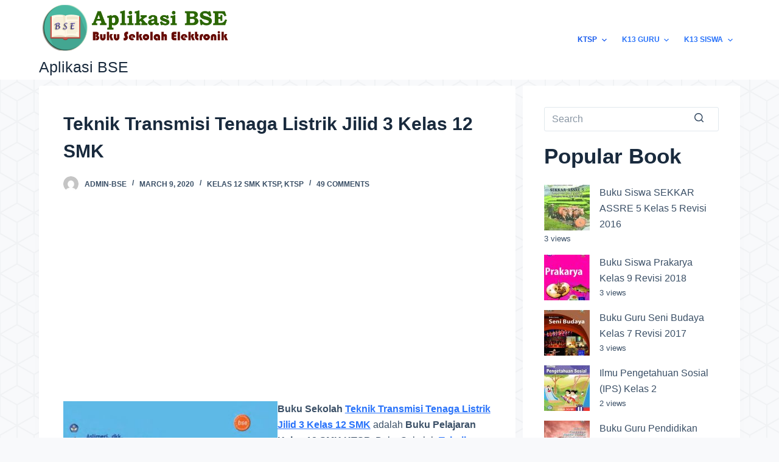

--- FILE ---
content_type: text/html; charset=utf-8
request_url: https://www.google.com/recaptcha/api2/aframe
body_size: 266
content:
<!DOCTYPE HTML><html><head><meta http-equiv="content-type" content="text/html; charset=UTF-8"></head><body><script nonce="leKBhNhCeUtjyrjGgkTPIw">/** Anti-fraud and anti-abuse applications only. See google.com/recaptcha */ try{var clients={'sodar':'https://pagead2.googlesyndication.com/pagead/sodar?'};window.addEventListener("message",function(a){try{if(a.source===window.parent){var b=JSON.parse(a.data);var c=clients[b['id']];if(c){var d=document.createElement('img');d.src=c+b['params']+'&rc='+(localStorage.getItem("rc::a")?sessionStorage.getItem("rc::b"):"");window.document.body.appendChild(d);sessionStorage.setItem("rc::e",parseInt(sessionStorage.getItem("rc::e")||0)+1);localStorage.setItem("rc::h",'1769117015590');}}}catch(b){}});window.parent.postMessage("_grecaptcha_ready", "*");}catch(b){}</script></body></html>